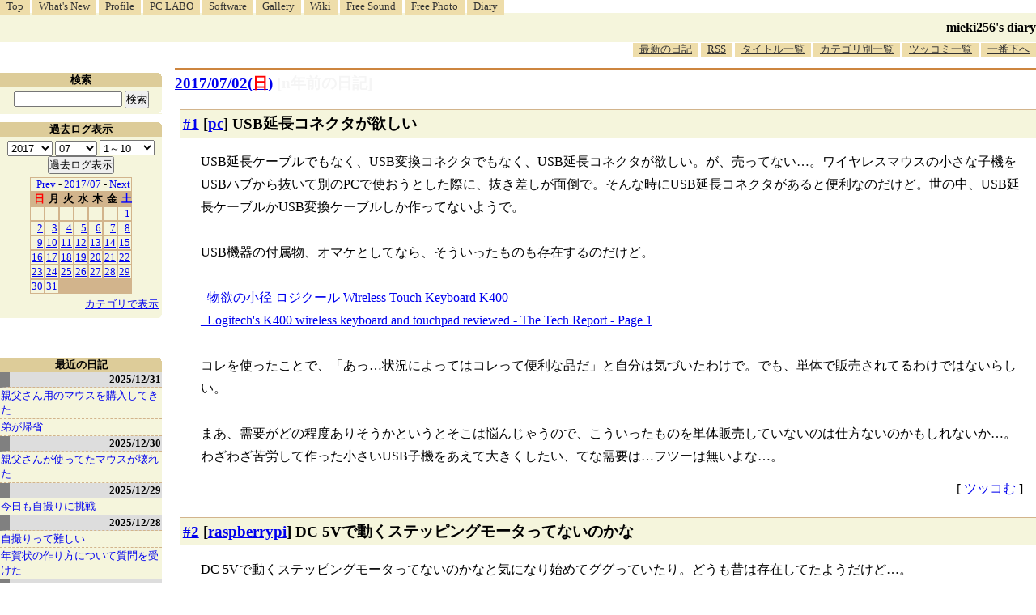

--- FILE ---
content_type: text/html; charset=utf-8
request_url: https://www.google.com/recaptcha/api2/aframe
body_size: 270
content:
<!DOCTYPE HTML><html><head><meta http-equiv="content-type" content="text/html; charset=UTF-8"></head><body><script nonce="KBpY7GcBLC6ZzfM8QM4Zqw">/** Anti-fraud and anti-abuse applications only. See google.com/recaptcha */ try{var clients={'sodar':'https://pagead2.googlesyndication.com/pagead/sodar?'};window.addEventListener("message",function(a){try{if(a.source===window.parent){var b=JSON.parse(a.data);var c=clients[b['id']];if(c){var d=document.createElement('img');d.src=c+b['params']+'&rc='+(localStorage.getItem("rc::a")?sessionStorage.getItem("rc::b"):"");window.document.body.appendChild(d);sessionStorage.setItem("rc::e",parseInt(sessionStorage.getItem("rc::e")||0)+1);localStorage.setItem("rc::h",'1769016990893');}}}catch(b){}});window.parent.postMessage("_grecaptcha_ready", "*");}catch(b){}</script></body></html>